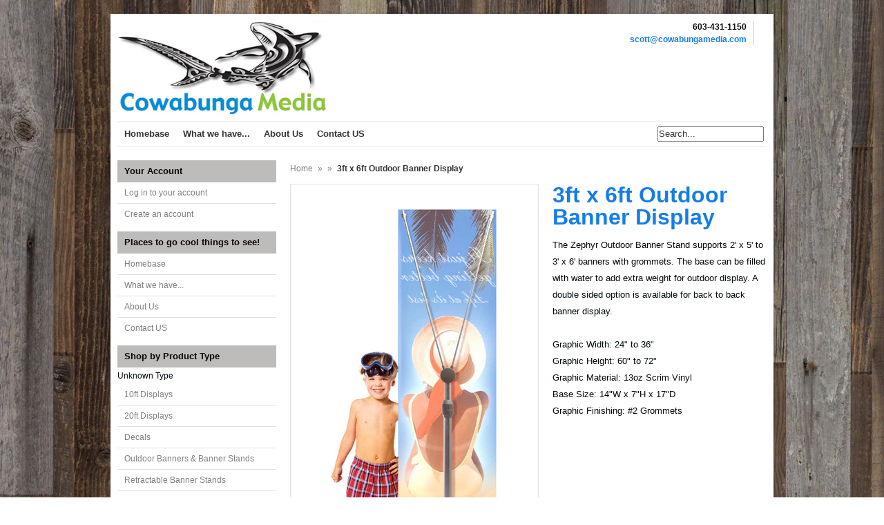

--- FILE ---
content_type: text/html; charset=utf-8
request_url: https://cowabungamedia.com/products/3ft-x-6ft-outdoor-banner-display
body_size: 12667
content:
<!DOCTYPE html>
<!--[if lt IE 7 ]> <html lang="en" class="no-js ie6"> <![endif]-->
<!--[if IE 7 ]>    <html lang="en" class="no-js ie7"> <![endif]-->
<!--[if IE 8 ]>    <html lang="en" class="no-js ie8"> <![endif]-->
<!--[if IE 9 ]>    <html lang="en" class="no-js ie9"> <![endif]-->
<!--[if (gt IE 9)|!(IE)]><!--> <html lang="en" class="no-js"> <!--<![endif]-->
<head>
  
  <link rel="shortcut icon" href="//cowabungamedia.com/cdn/shop/t/2/assets/favicon.png?v=64033824184550025231411050462" type="image/png" />
  <meta charset="utf-8" />
  <meta http-equiv="X-UA-Compatible" content="IE=edge,chrome=1" />

  <title>
  3ft x 6ft Outdoor Banner Display &ndash; CowabungaMedia
  </title>
  
  <link rel="canonical" href="https://cowabungamedia.myshopify.com/products/3ft-x-6ft-outdoor-banner-display" />

  <script>window.performance && window.performance.mark && window.performance.mark('shopify.content_for_header.start');</script><meta id="shopify-digital-wallet" name="shopify-digital-wallet" content="/6532867/digital_wallets/dialog">
<meta name="shopify-checkout-api-token" content="6fe247db7cd1996215d6dbe917c4df64">
<meta id="in-context-paypal-metadata" data-shop-id="6532867" data-venmo-supported="true" data-environment="production" data-locale="en_US" data-paypal-v4="true" data-currency="USD">
<link rel="alternate" type="application/json+oembed" href="https://cowabungamedia.myshopify.com/products/3ft-x-6ft-outdoor-banner-display.oembed">
<script async="async" src="/checkouts/internal/preloads.js?locale=en-US"></script>
<script id="shopify-features" type="application/json">{"accessToken":"6fe247db7cd1996215d6dbe917c4df64","betas":["rich-media-storefront-analytics"],"domain":"cowabungamedia.com","predictiveSearch":true,"shopId":6532867,"locale":"en"}</script>
<script>var Shopify = Shopify || {};
Shopify.shop = "cowabungamedia.myshopify.com";
Shopify.locale = "en";
Shopify.currency = {"active":"USD","rate":"1.0"};
Shopify.country = "US";
Shopify.theme = {"name":"Expo","id":10930131,"schema_name":null,"schema_version":null,"theme_store_id":186,"role":"main"};
Shopify.theme.handle = "null";
Shopify.theme.style = {"id":null,"handle":null};
Shopify.cdnHost = "cowabungamedia.com/cdn";
Shopify.routes = Shopify.routes || {};
Shopify.routes.root = "/";</script>
<script type="module">!function(o){(o.Shopify=o.Shopify||{}).modules=!0}(window);</script>
<script>!function(o){function n(){var o=[];function n(){o.push(Array.prototype.slice.apply(arguments))}return n.q=o,n}var t=o.Shopify=o.Shopify||{};t.loadFeatures=n(),t.autoloadFeatures=n()}(window);</script>
<script id="shop-js-analytics" type="application/json">{"pageType":"product"}</script>
<script defer="defer" async type="module" src="//cowabungamedia.com/cdn/shopifycloud/shop-js/modules/v2/client.init-shop-cart-sync_C5BV16lS.en.esm.js"></script>
<script defer="defer" async type="module" src="//cowabungamedia.com/cdn/shopifycloud/shop-js/modules/v2/chunk.common_CygWptCX.esm.js"></script>
<script type="module">
  await import("//cowabungamedia.com/cdn/shopifycloud/shop-js/modules/v2/client.init-shop-cart-sync_C5BV16lS.en.esm.js");
await import("//cowabungamedia.com/cdn/shopifycloud/shop-js/modules/v2/chunk.common_CygWptCX.esm.js");

  window.Shopify.SignInWithShop?.initShopCartSync?.({"fedCMEnabled":true,"windoidEnabled":true});

</script>
<script id="__st">var __st={"a":6532867,"offset":-18000,"reqid":"64d5f7ef-2dc4-4075-9780-fa6491d347e4-1768852692","pageurl":"cowabungamedia.com\/products\/3ft-x-6ft-outdoor-banner-display","u":"0622b29ae91d","p":"product","rtyp":"product","rid":387908143};</script>
<script>window.ShopifyPaypalV4VisibilityTracking = true;</script>
<script id="captcha-bootstrap">!function(){'use strict';const t='contact',e='account',n='new_comment',o=[[t,t],['blogs',n],['comments',n],[t,'customer']],c=[[e,'customer_login'],[e,'guest_login'],[e,'recover_customer_password'],[e,'create_customer']],r=t=>t.map((([t,e])=>`form[action*='/${t}']:not([data-nocaptcha='true']) input[name='form_type'][value='${e}']`)).join(','),a=t=>()=>t?[...document.querySelectorAll(t)].map((t=>t.form)):[];function s(){const t=[...o],e=r(t);return a(e)}const i='password',u='form_key',d=['recaptcha-v3-token','g-recaptcha-response','h-captcha-response',i],f=()=>{try{return window.sessionStorage}catch{return}},m='__shopify_v',_=t=>t.elements[u];function p(t,e,n=!1){try{const o=window.sessionStorage,c=JSON.parse(o.getItem(e)),{data:r}=function(t){const{data:e,action:n}=t;return t[m]||n?{data:e,action:n}:{data:t,action:n}}(c);for(const[e,n]of Object.entries(r))t.elements[e]&&(t.elements[e].value=n);n&&o.removeItem(e)}catch(o){console.error('form repopulation failed',{error:o})}}const l='form_type',E='cptcha';function T(t){t.dataset[E]=!0}const w=window,h=w.document,L='Shopify',v='ce_forms',y='captcha';let A=!1;((t,e)=>{const n=(g='f06e6c50-85a8-45c8-87d0-21a2b65856fe',I='https://cdn.shopify.com/shopifycloud/storefront-forms-hcaptcha/ce_storefront_forms_captcha_hcaptcha.v1.5.2.iife.js',D={infoText:'Protected by hCaptcha',privacyText:'Privacy',termsText:'Terms'},(t,e,n)=>{const o=w[L][v],c=o.bindForm;if(c)return c(t,g,e,D).then(n);var r;o.q.push([[t,g,e,D],n]),r=I,A||(h.body.append(Object.assign(h.createElement('script'),{id:'captcha-provider',async:!0,src:r})),A=!0)});var g,I,D;w[L]=w[L]||{},w[L][v]=w[L][v]||{},w[L][v].q=[],w[L][y]=w[L][y]||{},w[L][y].protect=function(t,e){n(t,void 0,e),T(t)},Object.freeze(w[L][y]),function(t,e,n,w,h,L){const[v,y,A,g]=function(t,e,n){const i=e?o:[],u=t?c:[],d=[...i,...u],f=r(d),m=r(i),_=r(d.filter((([t,e])=>n.includes(e))));return[a(f),a(m),a(_),s()]}(w,h,L),I=t=>{const e=t.target;return e instanceof HTMLFormElement?e:e&&e.form},D=t=>v().includes(t);t.addEventListener('submit',(t=>{const e=I(t);if(!e)return;const n=D(e)&&!e.dataset.hcaptchaBound&&!e.dataset.recaptchaBound,o=_(e),c=g().includes(e)&&(!o||!o.value);(n||c)&&t.preventDefault(),c&&!n&&(function(t){try{if(!f())return;!function(t){const e=f();if(!e)return;const n=_(t);if(!n)return;const o=n.value;o&&e.removeItem(o)}(t);const e=Array.from(Array(32),(()=>Math.random().toString(36)[2])).join('');!function(t,e){_(t)||t.append(Object.assign(document.createElement('input'),{type:'hidden',name:u})),t.elements[u].value=e}(t,e),function(t,e){const n=f();if(!n)return;const o=[...t.querySelectorAll(`input[type='${i}']`)].map((({name:t})=>t)),c=[...d,...o],r={};for(const[a,s]of new FormData(t).entries())c.includes(a)||(r[a]=s);n.setItem(e,JSON.stringify({[m]:1,action:t.action,data:r}))}(t,e)}catch(e){console.error('failed to persist form',e)}}(e),e.submit())}));const S=(t,e)=>{t&&!t.dataset[E]&&(n(t,e.some((e=>e===t))),T(t))};for(const o of['focusin','change'])t.addEventListener(o,(t=>{const e=I(t);D(e)&&S(e,y())}));const B=e.get('form_key'),M=e.get(l),P=B&&M;t.addEventListener('DOMContentLoaded',(()=>{const t=y();if(P)for(const e of t)e.elements[l].value===M&&p(e,B);[...new Set([...A(),...v().filter((t=>'true'===t.dataset.shopifyCaptcha))])].forEach((e=>S(e,t)))}))}(h,new URLSearchParams(w.location.search),n,t,e,['guest_login'])})(!0,!0)}();</script>
<script integrity="sha256-4kQ18oKyAcykRKYeNunJcIwy7WH5gtpwJnB7kiuLZ1E=" data-source-attribution="shopify.loadfeatures" defer="defer" src="//cowabungamedia.com/cdn/shopifycloud/storefront/assets/storefront/load_feature-a0a9edcb.js" crossorigin="anonymous"></script>
<script data-source-attribution="shopify.dynamic_checkout.dynamic.init">var Shopify=Shopify||{};Shopify.PaymentButton=Shopify.PaymentButton||{isStorefrontPortableWallets:!0,init:function(){window.Shopify.PaymentButton.init=function(){};var t=document.createElement("script");t.src="https://cowabungamedia.com/cdn/shopifycloud/portable-wallets/latest/portable-wallets.en.js",t.type="module",document.head.appendChild(t)}};
</script>
<script data-source-attribution="shopify.dynamic_checkout.buyer_consent">
  function portableWalletsHideBuyerConsent(e){var t=document.getElementById("shopify-buyer-consent"),n=document.getElementById("shopify-subscription-policy-button");t&&n&&(t.classList.add("hidden"),t.setAttribute("aria-hidden","true"),n.removeEventListener("click",e))}function portableWalletsShowBuyerConsent(e){var t=document.getElementById("shopify-buyer-consent"),n=document.getElementById("shopify-subscription-policy-button");t&&n&&(t.classList.remove("hidden"),t.removeAttribute("aria-hidden"),n.addEventListener("click",e))}window.Shopify?.PaymentButton&&(window.Shopify.PaymentButton.hideBuyerConsent=portableWalletsHideBuyerConsent,window.Shopify.PaymentButton.showBuyerConsent=portableWalletsShowBuyerConsent);
</script>
<script data-source-attribution="shopify.dynamic_checkout.cart.bootstrap">document.addEventListener("DOMContentLoaded",(function(){function t(){return document.querySelector("shopify-accelerated-checkout-cart, shopify-accelerated-checkout")}if(t())Shopify.PaymentButton.init();else{new MutationObserver((function(e,n){t()&&(Shopify.PaymentButton.init(),n.disconnect())})).observe(document.body,{childList:!0,subtree:!0})}}));
</script>
<link id="shopify-accelerated-checkout-styles" rel="stylesheet" media="screen" href="https://cowabungamedia.com/cdn/shopifycloud/portable-wallets/latest/accelerated-checkout-backwards-compat.css" crossorigin="anonymous">
<style id="shopify-accelerated-checkout-cart">
        #shopify-buyer-consent {
  margin-top: 1em;
  display: inline-block;
  width: 100%;
}

#shopify-buyer-consent.hidden {
  display: none;
}

#shopify-subscription-policy-button {
  background: none;
  border: none;
  padding: 0;
  text-decoration: underline;
  font-size: inherit;
  cursor: pointer;
}

#shopify-subscription-policy-button::before {
  box-shadow: none;
}

      </style>

<script>window.performance && window.performance.mark && window.performance.mark('shopify.content_for_header.end');</script>
  
  
  <meta name="description" content="Outdoor Banner stand and Vinyl or Fabric banners in Portsmouth NH. Serving the Seacoast of New Hampshire. We can design your banner as well!" />
  

  
  <meta property="og:type" content="product" />
  <meta property="og:title" content="3ft x 6ft Outdoor Banner Display" />
  
  <meta property="og:image" content="http://cowabungamedia.com/cdn/shop/products/product_image_03_02_grande.jpg?v=1413631856" />
  <meta property="og:image:secure_url" content="https://cowabungamedia.com/cdn/shop/products/product_image_03_02_grande.jpg?v=1413631856" />
  
  <meta property="og:image" content="http://cowabungamedia.com/cdn/shop/products/zephyr_back_grey_grande.jpg?v=1413631873" />
  <meta property="og:image:secure_url" content="https://cowabungamedia.com/cdn/shop/products/zephyr_back_grey_grande.jpg?v=1413631873" />
  
  <meta property="og:image" content="http://cowabungamedia.com/cdn/shop/products/product_image_03_03_grande.jpg?v=1413631882" />
  <meta property="og:image:secure_url" content="https://cowabungamedia.com/cdn/shop/products/product_image_03_03_grande.jpg?v=1413631882" />
  
  <meta property="og:price:amount" content="0.00" />
  <meta property="og:price:currency" content="USD" />



<meta property="og:description" content="Outdoor Banner stand and Vinyl or Fabric banners in Portsmouth NH. Serving the Seacoast of New Hampshire. We can design your banner as well!" />

<meta property="og:url" content="https://cowabungamedia.myshopify.com/products/3ft-x-6ft-outdoor-banner-display" />
<meta property="og:site_name" content="CowabungaMedia" />
  
 

  <meta name="twitter:card" content="product" />
  <meta name="twitter:title" content="3ft x 6ft Outdoor Banner Display" />
  <meta name="twitter:description" content="The Zephyr Outdoor Banner Stand supports 2&#39; x 5&#39; to 3&#39; x 6&#39; banners with grommets. The base can be filled with water to add extra weight for outdoor display. A double sided option is avai..." />
  <meta name="twitter:image" content="http://cowabungamedia.com/cdn/shop/products/product_image_03_02_large.jpg?v=1413631856" />
  <meta name="twitter:label1" content="PRICE" />
  <meta name="twitter:data1" content="$0.00 CAD" />
  <meta name="twitter:label2" content="VENDOR" />
  <meta name="twitter:data2" content="CowabungaMedia" />


  <link href="//cowabungamedia.com/cdn/shop/t/2/assets/reset.css?v=173161918821778013531411421523" rel="stylesheet" type="text/css" media="all" />
  <link href="//cowabungamedia.com/cdn/shop/t/2/assets/shop.css?v=52818883126288673521674765375" rel="stylesheet" type="text/css" media="all" />

  <!--[if IE]>
  <link href="//cowabungamedia.com/cdn/shop/t/2/assets/ie.css?v=73993633304112590391420729639" rel="stylesheet" type="text/css" media="all" />
  <![endif]-->
  <!--[if IE 9]>
  <link href="//cowabungamedia.com/cdn/shop/t/2/assets/ie9.css?v=105384586227680509811411044481" rel="stylesheet" type="text/css" media="all" />
  <![endif]-->
  <!--[if IE 8]>
  <link href="//cowabungamedia.com/cdn/shop/t/2/assets/ie8.css?v=111603181540343972631411044481" rel="stylesheet" type="text/css" media="all" />
  <![endif]-->
  <!--[if IE 7]>
  <link href="//cowabungamedia.com/cdn/shop/t/2/assets/ie7.css?v=173378181123267971031411044480" rel="stylesheet" type="text/css" media="all" />
  <![endif]-->
  <!--[if lt IE 7 ]>
  <link href="//cowabungamedia.com/cdn/shop/t/2/assets/ie6.css?v=76105847964199069671411044480" rel="stylesheet" type="text/css" media="all" />
  <![endif]-->

  <script src="//cowabungamedia.com/cdn/shop/t/2/assets/modernizr.js?v=147981083846799747481411044481" type="text/javascript"></script>

  <script type="text/javascript" src="//ajax.googleapis.com/ajax/libs/jquery/1.7/jquery.min.js"></script>

  

  <script src="//cowabungamedia.com/cdn/shopifycloud/storefront/assets/themes_support/option_selection-b017cd28.js" type="text/javascript"></script>
  <script src="//cowabungamedia.com/cdn/shopifycloud/storefront/assets/themes_support/api.jquery-7ab1a3a4.js" type="text/javascript"></script>
  <script src="//cowabungamedia.com/cdn/shop/t/2/assets/ajaxify-shop.js?v=157414510973137182221411044482" type="text/javascript"></script>
  
  

  <script src="//cowabungamedia.com/cdn/shop/t/2/assets/jquery-ui-1.8.6.js?v=108138107927768720921411044481" type="text/javascript"></script>
  <script src="//cowabungamedia.com/cdn/shop/t/2/assets/jquery.cookie.js?v=180546688930259148121411044481" type="text/javascript"></script>
  <script src="//cowabungamedia.com/cdn/shop/t/2/assets/jquery.slider.js?v=107590931238608458111411044481" type="text/javascript"></script>
  <script src="//cowabungamedia.com/cdn/shop/t/2/assets/jquery.zoom.min.js?v=7098547149633335911411044481" type="text/javascript"></script>
  <script src="//cowabungamedia.com/cdn/shop/t/2/assets/shop.js?v=40668774709093250561420729639" type="text/javascript"></script>

  
  <link rel="stylesheet" type="text/css" href="//fonts.googleapis.com/css?family=Goudy+Bookletter+1911" />
  

  <script type="text/javascript">
  Shopify.money_format = "<span style='display:none'>${{amount}}</span>";
  </script>

  
<link href="https://monorail-edge.shopifysvc.com" rel="dns-prefetch">
<script>(function(){if ("sendBeacon" in navigator && "performance" in window) {try {var session_token_from_headers = performance.getEntriesByType('navigation')[0].serverTiming.find(x => x.name == '_s').description;} catch {var session_token_from_headers = undefined;}var session_cookie_matches = document.cookie.match(/_shopify_s=([^;]*)/);var session_token_from_cookie = session_cookie_matches && session_cookie_matches.length === 2 ? session_cookie_matches[1] : "";var session_token = session_token_from_headers || session_token_from_cookie || "";function handle_abandonment_event(e) {var entries = performance.getEntries().filter(function(entry) {return /monorail-edge.shopifysvc.com/.test(entry.name);});if (!window.abandonment_tracked && entries.length === 0) {window.abandonment_tracked = true;var currentMs = Date.now();var navigation_start = performance.timing.navigationStart;var payload = {shop_id: 6532867,url: window.location.href,navigation_start,duration: currentMs - navigation_start,session_token,page_type: "product"};window.navigator.sendBeacon("https://monorail-edge.shopifysvc.com/v1/produce", JSON.stringify({schema_id: "online_store_buyer_site_abandonment/1.1",payload: payload,metadata: {event_created_at_ms: currentMs,event_sent_at_ms: currentMs}}));}}window.addEventListener('pagehide', handle_abandonment_event);}}());</script>
<script id="web-pixels-manager-setup">(function e(e,d,r,n,o){if(void 0===o&&(o={}),!Boolean(null===(a=null===(i=window.Shopify)||void 0===i?void 0:i.analytics)||void 0===a?void 0:a.replayQueue)){var i,a;window.Shopify=window.Shopify||{};var t=window.Shopify;t.analytics=t.analytics||{};var s=t.analytics;s.replayQueue=[],s.publish=function(e,d,r){return s.replayQueue.push([e,d,r]),!0};try{self.performance.mark("wpm:start")}catch(e){}var l=function(){var e={modern:/Edge?\/(1{2}[4-9]|1[2-9]\d|[2-9]\d{2}|\d{4,})\.\d+(\.\d+|)|Firefox\/(1{2}[4-9]|1[2-9]\d|[2-9]\d{2}|\d{4,})\.\d+(\.\d+|)|Chrom(ium|e)\/(9{2}|\d{3,})\.\d+(\.\d+|)|(Maci|X1{2}).+ Version\/(15\.\d+|(1[6-9]|[2-9]\d|\d{3,})\.\d+)([,.]\d+|)( \(\w+\)|)( Mobile\/\w+|) Safari\/|Chrome.+OPR\/(9{2}|\d{3,})\.\d+\.\d+|(CPU[ +]OS|iPhone[ +]OS|CPU[ +]iPhone|CPU IPhone OS|CPU iPad OS)[ +]+(15[._]\d+|(1[6-9]|[2-9]\d|\d{3,})[._]\d+)([._]\d+|)|Android:?[ /-](13[3-9]|1[4-9]\d|[2-9]\d{2}|\d{4,})(\.\d+|)(\.\d+|)|Android.+Firefox\/(13[5-9]|1[4-9]\d|[2-9]\d{2}|\d{4,})\.\d+(\.\d+|)|Android.+Chrom(ium|e)\/(13[3-9]|1[4-9]\d|[2-9]\d{2}|\d{4,})\.\d+(\.\d+|)|SamsungBrowser\/([2-9]\d|\d{3,})\.\d+/,legacy:/Edge?\/(1[6-9]|[2-9]\d|\d{3,})\.\d+(\.\d+|)|Firefox\/(5[4-9]|[6-9]\d|\d{3,})\.\d+(\.\d+|)|Chrom(ium|e)\/(5[1-9]|[6-9]\d|\d{3,})\.\d+(\.\d+|)([\d.]+$|.*Safari\/(?![\d.]+ Edge\/[\d.]+$))|(Maci|X1{2}).+ Version\/(10\.\d+|(1[1-9]|[2-9]\d|\d{3,})\.\d+)([,.]\d+|)( \(\w+\)|)( Mobile\/\w+|) Safari\/|Chrome.+OPR\/(3[89]|[4-9]\d|\d{3,})\.\d+\.\d+|(CPU[ +]OS|iPhone[ +]OS|CPU[ +]iPhone|CPU IPhone OS|CPU iPad OS)[ +]+(10[._]\d+|(1[1-9]|[2-9]\d|\d{3,})[._]\d+)([._]\d+|)|Android:?[ /-](13[3-9]|1[4-9]\d|[2-9]\d{2}|\d{4,})(\.\d+|)(\.\d+|)|Mobile Safari.+OPR\/([89]\d|\d{3,})\.\d+\.\d+|Android.+Firefox\/(13[5-9]|1[4-9]\d|[2-9]\d{2}|\d{4,})\.\d+(\.\d+|)|Android.+Chrom(ium|e)\/(13[3-9]|1[4-9]\d|[2-9]\d{2}|\d{4,})\.\d+(\.\d+|)|Android.+(UC? ?Browser|UCWEB|U3)[ /]?(15\.([5-9]|\d{2,})|(1[6-9]|[2-9]\d|\d{3,})\.\d+)\.\d+|SamsungBrowser\/(5\.\d+|([6-9]|\d{2,})\.\d+)|Android.+MQ{2}Browser\/(14(\.(9|\d{2,})|)|(1[5-9]|[2-9]\d|\d{3,})(\.\d+|))(\.\d+|)|K[Aa][Ii]OS\/(3\.\d+|([4-9]|\d{2,})\.\d+)(\.\d+|)/},d=e.modern,r=e.legacy,n=navigator.userAgent;return n.match(d)?"modern":n.match(r)?"legacy":"unknown"}(),u="modern"===l?"modern":"legacy",c=(null!=n?n:{modern:"",legacy:""})[u],f=function(e){return[e.baseUrl,"/wpm","/b",e.hashVersion,"modern"===e.buildTarget?"m":"l",".js"].join("")}({baseUrl:d,hashVersion:r,buildTarget:u}),m=function(e){var d=e.version,r=e.bundleTarget,n=e.surface,o=e.pageUrl,i=e.monorailEndpoint;return{emit:function(e){var a=e.status,t=e.errorMsg,s=(new Date).getTime(),l=JSON.stringify({metadata:{event_sent_at_ms:s},events:[{schema_id:"web_pixels_manager_load/3.1",payload:{version:d,bundle_target:r,page_url:o,status:a,surface:n,error_msg:t},metadata:{event_created_at_ms:s}}]});if(!i)return console&&console.warn&&console.warn("[Web Pixels Manager] No Monorail endpoint provided, skipping logging."),!1;try{return self.navigator.sendBeacon.bind(self.navigator)(i,l)}catch(e){}var u=new XMLHttpRequest;try{return u.open("POST",i,!0),u.setRequestHeader("Content-Type","text/plain"),u.send(l),!0}catch(e){return console&&console.warn&&console.warn("[Web Pixels Manager] Got an unhandled error while logging to Monorail."),!1}}}}({version:r,bundleTarget:l,surface:e.surface,pageUrl:self.location.href,monorailEndpoint:e.monorailEndpoint});try{o.browserTarget=l,function(e){var d=e.src,r=e.async,n=void 0===r||r,o=e.onload,i=e.onerror,a=e.sri,t=e.scriptDataAttributes,s=void 0===t?{}:t,l=document.createElement("script"),u=document.querySelector("head"),c=document.querySelector("body");if(l.async=n,l.src=d,a&&(l.integrity=a,l.crossOrigin="anonymous"),s)for(var f in s)if(Object.prototype.hasOwnProperty.call(s,f))try{l.dataset[f]=s[f]}catch(e){}if(o&&l.addEventListener("load",o),i&&l.addEventListener("error",i),u)u.appendChild(l);else{if(!c)throw new Error("Did not find a head or body element to append the script");c.appendChild(l)}}({src:f,async:!0,onload:function(){if(!function(){var e,d;return Boolean(null===(d=null===(e=window.Shopify)||void 0===e?void 0:e.analytics)||void 0===d?void 0:d.initialized)}()){var d=window.webPixelsManager.init(e)||void 0;if(d){var r=window.Shopify.analytics;r.replayQueue.forEach((function(e){var r=e[0],n=e[1],o=e[2];d.publishCustomEvent(r,n,o)})),r.replayQueue=[],r.publish=d.publishCustomEvent,r.visitor=d.visitor,r.initialized=!0}}},onerror:function(){return m.emit({status:"failed",errorMsg:"".concat(f," has failed to load")})},sri:function(e){var d=/^sha384-[A-Za-z0-9+/=]+$/;return"string"==typeof e&&d.test(e)}(c)?c:"",scriptDataAttributes:o}),m.emit({status:"loading"})}catch(e){m.emit({status:"failed",errorMsg:(null==e?void 0:e.message)||"Unknown error"})}}})({shopId: 6532867,storefrontBaseUrl: "https://cowabungamedia.myshopify.com",extensionsBaseUrl: "https://extensions.shopifycdn.com/cdn/shopifycloud/web-pixels-manager",monorailEndpoint: "https://monorail-edge.shopifysvc.com/unstable/produce_batch",surface: "storefront-renderer",enabledBetaFlags: ["2dca8a86"],webPixelsConfigList: [{"id":"63537210","eventPayloadVersion":"v1","runtimeContext":"LAX","scriptVersion":"1","type":"CUSTOM","privacyPurposes":["ANALYTICS"],"name":"Google Analytics tag (migrated)"},{"id":"shopify-app-pixel","configuration":"{}","eventPayloadVersion":"v1","runtimeContext":"STRICT","scriptVersion":"0450","apiClientId":"shopify-pixel","type":"APP","privacyPurposes":["ANALYTICS","MARKETING"]},{"id":"shopify-custom-pixel","eventPayloadVersion":"v1","runtimeContext":"LAX","scriptVersion":"0450","apiClientId":"shopify-pixel","type":"CUSTOM","privacyPurposes":["ANALYTICS","MARKETING"]}],isMerchantRequest: false,initData: {"shop":{"name":"CowabungaMedia","paymentSettings":{"currencyCode":"USD"},"myshopifyDomain":"cowabungamedia.myshopify.com","countryCode":"US","storefrontUrl":"https:\/\/cowabungamedia.myshopify.com"},"customer":null,"cart":null,"checkout":null,"productVariants":[{"price":{"amount":0.0,"currencyCode":"USD"},"product":{"title":"3ft x 6ft Outdoor Banner Display","vendor":"CowabungaMedia","id":"387908143","untranslatedTitle":"3ft x 6ft Outdoor Banner Display","url":"\/products\/3ft-x-6ft-outdoor-banner-display","type":"Outdoor Banners \u0026 Banner Stands"},"id":"908588067","image":{"src":"\/\/cowabungamedia.com\/cdn\/shop\/products\/product_image_03_02.jpg?v=1413631856"},"sku":"","title":"Default Title","untranslatedTitle":"Default Title"}],"purchasingCompany":null},},"https://cowabungamedia.com/cdn","fcfee988w5aeb613cpc8e4bc33m6693e112",{"modern":"","legacy":""},{"shopId":"6532867","storefrontBaseUrl":"https:\/\/cowabungamedia.myshopify.com","extensionBaseUrl":"https:\/\/extensions.shopifycdn.com\/cdn\/shopifycloud\/web-pixels-manager","surface":"storefront-renderer","enabledBetaFlags":"[\"2dca8a86\"]","isMerchantRequest":"false","hashVersion":"fcfee988w5aeb613cpc8e4bc33m6693e112","publish":"custom","events":"[[\"page_viewed\",{}],[\"product_viewed\",{\"productVariant\":{\"price\":{\"amount\":0.0,\"currencyCode\":\"USD\"},\"product\":{\"title\":\"3ft x 6ft Outdoor Banner Display\",\"vendor\":\"CowabungaMedia\",\"id\":\"387908143\",\"untranslatedTitle\":\"3ft x 6ft Outdoor Banner Display\",\"url\":\"\/products\/3ft-x-6ft-outdoor-banner-display\",\"type\":\"Outdoor Banners \u0026 Banner Stands\"},\"id\":\"908588067\",\"image\":{\"src\":\"\/\/cowabungamedia.com\/cdn\/shop\/products\/product_image_03_02.jpg?v=1413631856\"},\"sku\":\"\",\"title\":\"Default Title\",\"untranslatedTitle\":\"Default Title\"}}]]"});</script><script>
  window.ShopifyAnalytics = window.ShopifyAnalytics || {};
  window.ShopifyAnalytics.meta = window.ShopifyAnalytics.meta || {};
  window.ShopifyAnalytics.meta.currency = 'USD';
  var meta = {"product":{"id":387908143,"gid":"gid:\/\/shopify\/Product\/387908143","vendor":"CowabungaMedia","type":"Outdoor Banners \u0026 Banner Stands","handle":"3ft-x-6ft-outdoor-banner-display","variants":[{"id":908588067,"price":0,"name":"3ft x 6ft Outdoor Banner Display","public_title":null,"sku":""}],"remote":false},"page":{"pageType":"product","resourceType":"product","resourceId":387908143,"requestId":"64d5f7ef-2dc4-4075-9780-fa6491d347e4-1768852692"}};
  for (var attr in meta) {
    window.ShopifyAnalytics.meta[attr] = meta[attr];
  }
</script>
<script class="analytics">
  (function () {
    var customDocumentWrite = function(content) {
      var jquery = null;

      if (window.jQuery) {
        jquery = window.jQuery;
      } else if (window.Checkout && window.Checkout.$) {
        jquery = window.Checkout.$;
      }

      if (jquery) {
        jquery('body').append(content);
      }
    };

    var hasLoggedConversion = function(token) {
      if (token) {
        return document.cookie.indexOf('loggedConversion=' + token) !== -1;
      }
      return false;
    }

    var setCookieIfConversion = function(token) {
      if (token) {
        var twoMonthsFromNow = new Date(Date.now());
        twoMonthsFromNow.setMonth(twoMonthsFromNow.getMonth() + 2);

        document.cookie = 'loggedConversion=' + token + '; expires=' + twoMonthsFromNow;
      }
    }

    var trekkie = window.ShopifyAnalytics.lib = window.trekkie = window.trekkie || [];
    if (trekkie.integrations) {
      return;
    }
    trekkie.methods = [
      'identify',
      'page',
      'ready',
      'track',
      'trackForm',
      'trackLink'
    ];
    trekkie.factory = function(method) {
      return function() {
        var args = Array.prototype.slice.call(arguments);
        args.unshift(method);
        trekkie.push(args);
        return trekkie;
      };
    };
    for (var i = 0; i < trekkie.methods.length; i++) {
      var key = trekkie.methods[i];
      trekkie[key] = trekkie.factory(key);
    }
    trekkie.load = function(config) {
      trekkie.config = config || {};
      trekkie.config.initialDocumentCookie = document.cookie;
      var first = document.getElementsByTagName('script')[0];
      var script = document.createElement('script');
      script.type = 'text/javascript';
      script.onerror = function(e) {
        var scriptFallback = document.createElement('script');
        scriptFallback.type = 'text/javascript';
        scriptFallback.onerror = function(error) {
                var Monorail = {
      produce: function produce(monorailDomain, schemaId, payload) {
        var currentMs = new Date().getTime();
        var event = {
          schema_id: schemaId,
          payload: payload,
          metadata: {
            event_created_at_ms: currentMs,
            event_sent_at_ms: currentMs
          }
        };
        return Monorail.sendRequest("https://" + monorailDomain + "/v1/produce", JSON.stringify(event));
      },
      sendRequest: function sendRequest(endpointUrl, payload) {
        // Try the sendBeacon API
        if (window && window.navigator && typeof window.navigator.sendBeacon === 'function' && typeof window.Blob === 'function' && !Monorail.isIos12()) {
          var blobData = new window.Blob([payload], {
            type: 'text/plain'
          });

          if (window.navigator.sendBeacon(endpointUrl, blobData)) {
            return true;
          } // sendBeacon was not successful

        } // XHR beacon

        var xhr = new XMLHttpRequest();

        try {
          xhr.open('POST', endpointUrl);
          xhr.setRequestHeader('Content-Type', 'text/plain');
          xhr.send(payload);
        } catch (e) {
          console.log(e);
        }

        return false;
      },
      isIos12: function isIos12() {
        return window.navigator.userAgent.lastIndexOf('iPhone; CPU iPhone OS 12_') !== -1 || window.navigator.userAgent.lastIndexOf('iPad; CPU OS 12_') !== -1;
      }
    };
    Monorail.produce('monorail-edge.shopifysvc.com',
      'trekkie_storefront_load_errors/1.1',
      {shop_id: 6532867,
      theme_id: 10930131,
      app_name: "storefront",
      context_url: window.location.href,
      source_url: "//cowabungamedia.com/cdn/s/trekkie.storefront.cd680fe47e6c39ca5d5df5f0a32d569bc48c0f27.min.js"});

        };
        scriptFallback.async = true;
        scriptFallback.src = '//cowabungamedia.com/cdn/s/trekkie.storefront.cd680fe47e6c39ca5d5df5f0a32d569bc48c0f27.min.js';
        first.parentNode.insertBefore(scriptFallback, first);
      };
      script.async = true;
      script.src = '//cowabungamedia.com/cdn/s/trekkie.storefront.cd680fe47e6c39ca5d5df5f0a32d569bc48c0f27.min.js';
      first.parentNode.insertBefore(script, first);
    };
    trekkie.load(
      {"Trekkie":{"appName":"storefront","development":false,"defaultAttributes":{"shopId":6532867,"isMerchantRequest":null,"themeId":10930131,"themeCityHash":"4917268576740806808","contentLanguage":"en","currency":"USD","eventMetadataId":"bcefb6d6-99ac-473b-a596-0f03d3a0bc84"},"isServerSideCookieWritingEnabled":true,"monorailRegion":"shop_domain","enabledBetaFlags":["65f19447"]},"Session Attribution":{},"S2S":{"facebookCapiEnabled":false,"source":"trekkie-storefront-renderer","apiClientId":580111}}
    );

    var loaded = false;
    trekkie.ready(function() {
      if (loaded) return;
      loaded = true;

      window.ShopifyAnalytics.lib = window.trekkie;

      var originalDocumentWrite = document.write;
      document.write = customDocumentWrite;
      try { window.ShopifyAnalytics.merchantGoogleAnalytics.call(this); } catch(error) {};
      document.write = originalDocumentWrite;

      window.ShopifyAnalytics.lib.page(null,{"pageType":"product","resourceType":"product","resourceId":387908143,"requestId":"64d5f7ef-2dc4-4075-9780-fa6491d347e4-1768852692","shopifyEmitted":true});

      var match = window.location.pathname.match(/checkouts\/(.+)\/(thank_you|post_purchase)/)
      var token = match? match[1]: undefined;
      if (!hasLoggedConversion(token)) {
        setCookieIfConversion(token);
        window.ShopifyAnalytics.lib.track("Viewed Product",{"currency":"USD","variantId":908588067,"productId":387908143,"productGid":"gid:\/\/shopify\/Product\/387908143","name":"3ft x 6ft Outdoor Banner Display","price":"0.00","sku":"","brand":"CowabungaMedia","variant":null,"category":"Outdoor Banners \u0026 Banner Stands","nonInteraction":true,"remote":false},undefined,undefined,{"shopifyEmitted":true});
      window.ShopifyAnalytics.lib.track("monorail:\/\/trekkie_storefront_viewed_product\/1.1",{"currency":"USD","variantId":908588067,"productId":387908143,"productGid":"gid:\/\/shopify\/Product\/387908143","name":"3ft x 6ft Outdoor Banner Display","price":"0.00","sku":"","brand":"CowabungaMedia","variant":null,"category":"Outdoor Banners \u0026 Banner Stands","nonInteraction":true,"remote":false,"referer":"https:\/\/cowabungamedia.com\/products\/3ft-x-6ft-outdoor-banner-display"});
      }
    });


        var eventsListenerScript = document.createElement('script');
        eventsListenerScript.async = true;
        eventsListenerScript.src = "//cowabungamedia.com/cdn/shopifycloud/storefront/assets/shop_events_listener-3da45d37.js";
        document.getElementsByTagName('head')[0].appendChild(eventsListenerScript);

})();</script>
  <script>
  if (!window.ga || (window.ga && typeof window.ga !== 'function')) {
    window.ga = function ga() {
      (window.ga.q = window.ga.q || []).push(arguments);
      if (window.Shopify && window.Shopify.analytics && typeof window.Shopify.analytics.publish === 'function') {
        window.Shopify.analytics.publish("ga_stub_called", {}, {sendTo: "google_osp_migration"});
      }
      console.error("Shopify's Google Analytics stub called with:", Array.from(arguments), "\nSee https://help.shopify.com/manual/promoting-marketing/pixels/pixel-migration#google for more information.");
    };
    if (window.Shopify && window.Shopify.analytics && typeof window.Shopify.analytics.publish === 'function') {
      window.Shopify.analytics.publish("ga_stub_initialized", {}, {sendTo: "google_osp_migration"});
    }
  }
</script>
<script
  defer
  src="https://cowabungamedia.com/cdn/shopifycloud/perf-kit/shopify-perf-kit-3.0.4.min.js"
  data-application="storefront-renderer"
  data-shop-id="6532867"
  data-render-region="gcp-us-central1"
  data-page-type="product"
  data-theme-instance-id="10930131"
  data-theme-name=""
  data-theme-version=""
  data-monorail-region="shop_domain"
  data-resource-timing-sampling-rate="10"
  data-shs="true"
  data-shs-beacon="true"
  data-shs-export-with-fetch="true"
  data-shs-logs-sample-rate="1"
  data-shs-beacon-endpoint="https://cowabungamedia.com/api/collect"
></script>
</head>

<body>
  <div class="wrapper clearfix">
    <header class="clearfix">
      <div class="logo">
        
        <a href="/" class="shop_logo"><img src="//cowabungamedia.com/cdn/shop/t/2/assets/logo.png?v=113516406077952806741411049993" alt="CowabungaMedia" class="png_bg" /></a>
        
      </div> <!-- /.logo -->
      <div class="fr clearfix">
        <div class="fr cart-summary">
          <span class="cart">
            <h3>
              <a href="/cart">
                <span class="cart-total-items clearfix">
                  
                  <span class="total_price fl"><span style='display:none'>$0.00</span></span>
                  
                </span>
              </a>
            </h3>
          </span>
          <div id="item-added" style="display:none;">'Item' was added to your cart.</div>
        </div> <!-- /.cart-summary -->
        <div class="fr contact-info">
          <span class="tel">603-431-1150</span>
          <span class="email"><a href="mailto:scott@cowabungamedia.com">scott@cowabungamedia.com</a></span>
        </div>
      </div> 
    </header>

    <nav class="main">
      <ul class="clearfix">
        
        
        <li>
        <a href="/" class=""><span>Homebase</span></a>
        
        
      </li>
      
      
        
        <li>
        <a href="/collections/all" class=""><span>What we have...</span></a>
        
        
      </li>
      
      
        
        <li>
        <a href="/pages/about-us" class=""><span>About Us</span></a>
        
        
      </li>
      
      
        
        <li>
        <a href="/pages/contact-us" class=""><span>Contact US</span></a>
        
        
      </li>
      
      
      <li class="fr">
        <form id="search_form" class="searchform" name="search" action="/search">
          
          <input type="text" class="replace" name="q" value="Search..." />
          
        </form>
      </li>
    </ul>
  </nav>

  <section id="body" class="clearfix">
    <div class="sidebar">
      
<nav>
  <span class="heading">Your Account</span>
  <ul>
  
    <li><a href="https://shopify.com/6532867/account?locale=en&amp;region_country=US" id="customer_login_link">Log in to your account</a></li>
    
    <li><a href="https://shopify.com/6532867/account?locale=en" id="customer_register_link">Create an account</a></li>
    
  
  </ul>
</nav>


<nav>
  <span class="heading">Places to go cool things to see!</span>
  <ul>
    
      
  <li><a href="/">Homebase</a></li>

    
      
  <li><a href="/collections/all">What we have...</a></li>

    
      
  <li><a href="/pages/about-us">About Us</a></li>

    
      
  <li><a href="/pages/contact-us">Contact US</a></li>

    
  </ul>
</nav>






<nav>
  <span class="heading">Shop by Product Type</span>
  <ul>
    
    <li>Unknown Type</li>
    
    <li><a href="/collections/types?q=10ft%20Displays" title="10ft Displays">10ft Displays</a></li>
    
    <li><a href="/collections/types?q=20ft%20Displays" title="20ft Displays">20ft Displays</a></li>
    
    <li><a href="/collections/types?q=Decals" title="Decals">Decals</a></li>
    
    <li><a href="/collections/types?q=Outdoor%20Banners%20%26%20Banner%20Stands" title="Outdoor Banners &amp; Banner Stands">Outdoor Banners & Banner Stands</a></li>
    
    <li><a href="/collections/types?q=Retractable%20Banner%20Stands" title="Retractable Banner Stands">Retractable Banner Stands</a></li>
    
    <li><a href="/collections/types?q=Table%20Throws" title="Table Throws">Table Throws</a></li>
    
    <li><a href="/collections/types?q=Vehicle%20Graphics" title="Vehicle Graphics">Vehicle Graphics</a></li>
    
  </ul>
</nav>



<nav>
  <span class="heading">Deep Thoughts</span>
  <ul>
    
    <li><a href="/blogs/news/16631863-welcome">Welcome</a></li>
    
  </ul>
</nav>


<nav>
  <span class="heading">About Us</span>
  <div>
    Located on the lovely Seacoast of New Hampshire, we have been in the digital large format printing industry from the start, and possess over 20 years experience within the printing industry as a whole. Understanding your deadlines and need for precise execution is what we do and we enjoy doing... <a href="/pages/about-us">Read more</a>
  </div>
</nav>

    </div>
    <div class="main">
      
      
<div id="breadcrumb" class="clearfix">
  <a href="/">Home</a><span class="divider">&raquo;</span>
  
  
  
  
  
  <a href=""></a><span class="divider">&raquo;</span>
  
  3ft x 6ft Outdoor Banner Display
  
  
  
  
  
  
  
  
</div> <!-- /#breadcrumb -->

      
      <div id="product" class="3ft-x-6ft-outdoor-banner-display clearfix" itemscope itemtype="http://schema.org/Product">
  <meta itemprop="url" content="https://cowabungamedia.myshopify.com/products/3ft-x-6ft-outdoor-banner-display" />
  <meta itemprop="image" content="//cowabungamedia.com/cdn/shop/products/product_image_03_02_grande.jpg?v=1413631856" />
  <meta itemprop="name" content="3ft x 6ft Outdoor Banner Display" />
  <div class="product_body clearfix">
    <div class="images">
      <div class="featured">
        <div class="image">
          
          <img src="//cowabungamedia.com/cdn/shop/products/product_image_03_02_grande.jpg?v=1413631856" alt="3ft x 6ft Outdoor Banner Display" />
        </div>
        
      </div> <!-- /.featured -->
      
      <div class="thumbs clearfix">
        
        <div class="image">
          <a href="//cowabungamedia.com/cdn/shop/products/product_image_03_02_grande.jpg?v=1413631856">
            <img src="//cowabungamedia.com/cdn/shop/products/product_image_03_02_small.jpg?v=1413631856" alt="3ft x 6ft Outdoor Banner Display" />
          </a>
        </div>
        
        <div class="image">
          <a href="//cowabungamedia.com/cdn/shop/products/zephyr_back_grey_grande.jpg?v=1413631873">
            <img src="//cowabungamedia.com/cdn/shop/products/zephyr_back_grey_small.jpg?v=1413631873" alt="3ft x 6ft Outdoor Banner Display" />
          </a>
        </div>
        
        <div class="image">
          <a href="//cowabungamedia.com/cdn/shop/products/product_image_03_03_grande.jpg?v=1413631882">
            <img src="//cowabungamedia.com/cdn/shop/products/product_image_03_03_small.jpg?v=1413631882" alt="3ft x 6ft Outdoor Banner Display" />
          </a>
        </div>
        
      </div><!-- /.thumbs -->
      
    </div> <!-- /.images -->

    <div class="content" itemprop="offers" itemscope itemtype="http://schema.org/Offer">

      <meta itemprop="priceCurrency" content="USD" />
      
      <link itemprop="availability" href="http://schema.org/InStock" />
      

      
      <h2 class="title">3ft x 6ft Outdoor Banner Display</h2>
      
      
      
      <h4 class="price" id="price-preview"><span itemprop="price"><span style='display:none'>$0.00</span></span></h4>
      

      
      
      
       

      
      
      

      
      <div class="description" itemprop="description">
        <meta charset="utf-8"><span>The Zephyr Outdoor Banner Stand supports 2' x 5' to 3' x 6' banners with grommets. The base can be filled with water to add extra weight for outdoor display. A double sided option is available for back to back banner display.</span><br><br><span>Graphic Width:</span><span> 24" to 36"</span><br><span>Graphic Height:</span><span> 60" to 72"</span><br><span>Graphic Material:</span><span> 13oz Scrim Vinyl</span><br><span>Base Size:</span><span> 14"W x 7"H x 17"D</span><br><span>Graphic Finishing:</span><span> #2 Grommets</span>
      </div>
      

      

    </div> <!-- /.content -->
  </div> <!-- /.product_body -->


  
  <div class="social">
    
    <div class="tweet">
      <a href="//twitter.com/share" class="twitter-share-button" data-url="https://cowabungamedia.myshopify.com/products/3ft-x-6ft-outdoor-banner-display" data-count="horizontal" data-via="doinwork603">Tweet</a><script src="//platform.twitter.com/widgets.js"></script>
    </div>
    
    
    <script src="//connect.facebook.net/en_US/all.js#xfbml=1"></script><fb:like href="https://cowabungamedia.myshopify.com/products/3ft-x-6ft-outdoor-banner-display" send="true" width="450" show_faces="false" font=""></fb:like>
    
  </div>
  

  
  <div class="facebook-comments" style="margin-top:15px">
    <script src="//connect.facebook.net/en_US/all.js#xfbml=1"></script><fb:comments href="https://cowabungamedia.myshopify.com/products/3ft-x-6ft-outdoor-banner-display" num_posts="4" width="660"></fb:comments>
  </div>
  

  
  
  
</div> <!-- /#product -->



<script type="text/javascript">
jQuery(function() {
  if(jQuery.cookie("viewed-products") != null){ // if cookie exists...
    var products = jQuery.cookie("viewed-products");
    var productHandles = products.split(" ");
    var matches = 0;
    var limit = 4;
    for(var i = (productHandles.length - 1); i >= 0; i--) {
      
      if(productHandles[i] != "3ft-x-6ft-outdoor-banner-display" && productHandles[i] != "" && (matches < limit)){
        Shopify.getProduct(productHandles[i]);
        matches++;
      }
      
    }

    
    if(products.indexOf("3ft-x-6ft-outdoor-banner-display") == -1){ // add current product to list if it isn't already there
    products += " 3ft-x-6ft-outdoor-banner-display";
    jQuery.cookie("viewed-products", products, {path: "/"});
    } else { // if it is already there, push it to the end of the string
      var newstring = remove(products, '3ft-x-6ft-outdoor-banner-display');
      newstring += " 3ft-x-6ft-outdoor-banner-display";
      jQuery.cookie("viewed-products", newstring.replace(/ /g,' '), {path: "/"});
    }
    
    } else { // create cookie if it doesn't already exist
    jQuery.cookie("viewed-products", "3ft-x-6ft-outdoor-banner-display", {path: "/"});
  }
});
</script>
<script type="text/javascript">
// <![CDATA[  
var selectCallback = function(variant, selector) {
  if (variant) {
    if (variant.featured_image) {
      var newImage = variant.featured_image;
      var mainImageEl = $('.featured .image img')[0];
      Shopify.Image.switchImage(newImage, mainImageEl, ExpoTheme.switchImage);
    }    
    if(variant.price < variant.compare_at_price){
      jQuery('#price-preview').html(Shopify.formatMoney(variant.price, "<span style='display:none'>${{amount}}</span>") + " <span>was " + Shopify.formatMoney(variant.compare_at_price, "<span style='display:none'>${{amount}}</span>") + "</span>");
    } else {
      jQuery('#price-preview').html(Shopify.formatMoney(variant.price, "<span style='display:none'>${{amount}}</span>"));
    }
    
    if (variant.available) {
      jQuery('#add-to-cart').removeAttr('disabled').removeClass('disabled').val('Add to Cart');
    }
    else { 
      // variant is sold out.
      jQuery('#add-to-cart').val('Sold Out').addClass('disabled').attr('disabled', 'disabled');      
    }


  } else {
    // variant doesn't exist.
    jQuery('#add-to-cart').val('Unavailable').addClass('disabled').attr('disabled', 'disabled');  
    jQuery('#price-preview').empty();
  }
};

function remove(s, t) {
  i = s.indexOf(t);
  r = "";
  if (i == -1) return s;
  r += s.substring(0,i) + remove(s.substring(i + t.length), t);
  return r;
}

// initialize multi selector for product
jQuery(function() {
  new Shopify.OptionSelectors("product-select", { product: {"id":387908143,"title":"3ft x 6ft Outdoor Banner Display","handle":"3ft-x-6ft-outdoor-banner-display","description":"\u003cmeta charset=\"utf-8\"\u003e\u003cspan\u003eThe Zephyr Outdoor Banner Stand supports 2' x 5' to 3' x 6' banners with grommets. The base can be filled with water to add extra weight for outdoor display. A double sided option is available for back to back banner display.\u003c\/span\u003e\u003cbr\u003e\u003cbr\u003e\u003cspan\u003eGraphic Width:\u003c\/span\u003e\u003cspan\u003e 24\" to 36\"\u003c\/span\u003e\u003cbr\u003e\u003cspan\u003eGraphic Height:\u003c\/span\u003e\u003cspan\u003e 60\" to 72\"\u003c\/span\u003e\u003cbr\u003e\u003cspan\u003eGraphic Material:\u003c\/span\u003e\u003cspan\u003e 13oz Scrim Vinyl\u003c\/span\u003e\u003cbr\u003e\u003cspan\u003eBase Size:\u003c\/span\u003e\u003cspan\u003e 14\"W x 7\"H x 17\"D\u003c\/span\u003e\u003cbr\u003e\u003cspan\u003eGraphic Finishing:\u003c\/span\u003e\u003cspan\u003e #2 Grommets\u003c\/span\u003e","published_at":"2014-10-18T07:28:00-04:00","created_at":"2014-10-18T07:30:56-04:00","vendor":"CowabungaMedia","type":"Outdoor Banners \u0026 Banner Stands","tags":[],"price":0,"price_min":0,"price_max":0,"available":true,"price_varies":false,"compare_at_price":null,"compare_at_price_min":0,"compare_at_price_max":0,"compare_at_price_varies":false,"variants":[{"id":908588067,"title":"Default Title","option1":"Default Title","option2":null,"option3":null,"sku":"","requires_shipping":false,"taxable":false,"featured_image":null,"available":true,"name":"3ft x 6ft Outdoor Banner Display","public_title":null,"options":["Default Title"],"price":0,"weight":0,"compare_at_price":null,"inventory_quantity":-35,"inventory_management":null,"inventory_policy":"deny","barcode":"","requires_selling_plan":false,"selling_plan_allocations":[]}],"images":["\/\/cowabungamedia.com\/cdn\/shop\/products\/product_image_03_02.jpg?v=1413631856","\/\/cowabungamedia.com\/cdn\/shop\/products\/zephyr_back_grey.jpg?v=1413631873","\/\/cowabungamedia.com\/cdn\/shop\/products\/product_image_03_03.jpg?v=1413631882"],"featured_image":"\/\/cowabungamedia.com\/cdn\/shop\/products\/product_image_03_02.jpg?v=1413631856","options":["Title"],"media":[{"alt":null,"id":10301145146,"position":1,"preview_image":{"aspect_ratio":0.422,"height":830,"width":350,"src":"\/\/cowabungamedia.com\/cdn\/shop\/products\/product_image_03_02.jpg?v=1413631856"},"aspect_ratio":0.422,"height":830,"media_type":"image","src":"\/\/cowabungamedia.com\/cdn\/shop\/products\/product_image_03_02.jpg?v=1413631856","width":350},{"alt":null,"id":10301177914,"position":2,"preview_image":{"aspect_ratio":0.521,"height":2048,"width":1068,"src":"\/\/cowabungamedia.com\/cdn\/shop\/products\/zephyr_back_grey.jpg?v=1413631873"},"aspect_ratio":0.521,"height":2048,"media_type":"image","src":"\/\/cowabungamedia.com\/cdn\/shop\/products\/zephyr_back_grey.jpg?v=1413631873","width":1068},{"alt":null,"id":10301210682,"position":3,"preview_image":{"aspect_ratio":0.53,"height":755,"width":400,"src":"\/\/cowabungamedia.com\/cdn\/shop\/products\/product_image_03_03.jpg?v=1413631882"},"aspect_ratio":0.53,"height":755,"media_type":"image","src":"\/\/cowabungamedia.com\/cdn\/shop\/products\/product_image_03_03.jpg?v=1413631882","width":400}],"requires_selling_plan":false,"selling_plan_groups":[],"content":"\u003cmeta charset=\"utf-8\"\u003e\u003cspan\u003eThe Zephyr Outdoor Banner Stand supports 2' x 5' to 3' x 6' banners with grommets. The base can be filled with water to add extra weight for outdoor display. A double sided option is available for back to back banner display.\u003c\/span\u003e\u003cbr\u003e\u003cbr\u003e\u003cspan\u003eGraphic Width:\u003c\/span\u003e\u003cspan\u003e 24\" to 36\"\u003c\/span\u003e\u003cbr\u003e\u003cspan\u003eGraphic Height:\u003c\/span\u003e\u003cspan\u003e 60\" to 72\"\u003c\/span\u003e\u003cbr\u003e\u003cspan\u003eGraphic Material:\u003c\/span\u003e\u003cspan\u003e 13oz Scrim Vinyl\u003c\/span\u003e\u003cbr\u003e\u003cspan\u003eBase Size:\u003c\/span\u003e\u003cspan\u003e 14\"W x 7\"H x 17\"D\u003c\/span\u003e\u003cbr\u003e\u003cspan\u003eGraphic Finishing:\u003c\/span\u003e\u003cspan\u003e #2 Grommets\u003c\/span\u003e"}, onVariantSelected: selectCallback, enableHistoryState: true });
  
  

});
   
Shopify.Image.preload(["\/\/cowabungamedia.com\/cdn\/shop\/products\/product_image_03_02.jpg?v=1413631856","\/\/cowabungamedia.com\/cdn\/shop\/products\/zephyr_back_grey.jpg?v=1413631873","\/\/cowabungamedia.com\/cdn\/shop\/products\/product_image_03_03.jpg?v=1413631882"], 'grande');
   
// ]]>
</script>
    </div>
  </section> <!-- /#body -->

  <footer class="clearfix">
    <nav class="main">
      <ul class="clearfix">
        
        <li class="fr twitter"><a href="http://www.twitter.com/doinwork603">Twitter</a></li>
        <li class="fr facebook"><a href="https://www.facebook.com/CowabungaMedia">Facebook</a></li>
        
      </ul>
    </nav>
    <div class="details clearfix">
      <div class="fl subtext" style="top:0px !important;">
        Copyright &copy; 2026 CowabungaMedia 
         
        | <a target="_blank" rel="nofollow" href="https://www.shopify.com?utm_campaign=poweredby&amp;utm_medium=shopify&amp;utm_source=onlinestore">Powered by Shopify</a>
      </div>
      <div class="fr">
        <nav>
          <ul class="cc clearfix">
            <li><img src="//cowabungamedia.com/cdn/shop/t/2/assets/cc-visa.gif?v=16337441981696955931411044480" alt="Visa" /></li>
            <li><img src="//cowabungamedia.com/cdn/shop/t/2/assets/cc-mastercard.gif?v=184408202090965887051411044480" alt="MasterCard" /></li>
            <li><img src="//cowabungamedia.com/cdn/shop/t/2/assets/cc-amex.gif?v=109903959390490852641411044479" alt="Amex" /></li>
            <li><img src="//cowabungamedia.com/cdn/shop/t/2/assets/cc-cirrus.gif?v=163828814392636815911411044479" alt="Cirrus" /></li>
            
            
            
            
            
          </ul>
        </nav>
      </div>
    </div>
  </footer>
</div> <!-- /.wrapper -->
</body>
</html>

--- FILE ---
content_type: text/javascript
request_url: https://cowabungamedia.com/cdn/shop/t/2/assets/shop.js?v=40668774709093250561420729639
body_size: 1223
content:
var ExpoTheme={};ExpoTheme.switchImage=function(newSizedImageSrc,newImage,mainImageDomEl){var largestImage=newSizedImageSrc.replace("_grande","");$(mainImageDomEl).attr("src",newSizedImageSrc),jQuery(mainImageDomEl).parent().trigger("zoom.destroy").zoom({url:largestImage})},function($2){$2.fn.selectRange=function(start,end){return this.each(function(){if(this.setSelectionRange)this.focus(),this.setSelectionRange(start,end);else if(this.createTextRange){var range=this.createTextRange();range.collapse(!0),range.moveStart("character",start),range.select()}})}}(jQuery),function($2){$2.fn.hoverIntent=function(f,g){var cfg={sensitivity:7,interval:100,timeout:0};cfg=$2.extend(cfg,g?{over:f,out:g}:f);var cX,cY,pX,pY,track=function(ev){cX=ev.pageX,cY=ev.pageY},compare=function(ev,ob){if(ob.hoverIntent_t=clearTimeout(ob.hoverIntent_t),Math.abs(pX-cX)+Math.abs(pY-cY)<cfg.sensitivity)return $2(ob).unbind("mousemove",track),ob.hoverIntent_s=1,cfg.over.apply(ob,[ev]);pX=cX,pY=cY,ob.hoverIntent_t=setTimeout(function(){compare(ev,ob)},cfg.interval)},delay=function(ev,ob){return ob.hoverIntent_t=clearTimeout(ob.hoverIntent_t),ob.hoverIntent_s=0,cfg.out.apply(ob,[ev])},handleHover=function(e){var ev=jQuery.extend({},e),ob=this;ob.hoverIntent_t&&(ob.hoverIntent_t=clearTimeout(ob.hoverIntent_t)),e.type=="mouseenter"?(pX=ev.pageX,pY=ev.pageY,$2(ob).bind("mousemove",track),ob.hoverIntent_s!=1&&(ob.hoverIntent_t=setTimeout(function(){compare(ev,ob)},cfg.interval))):($2(ob).unbind("mousemove",track),ob.hoverIntent_s==1&&(ob.hoverIntent_t=setTimeout(function(){delay(ev,ob)},cfg.timeout)))};return this.bind("mouseenter",handleHover).bind("mouseleave",handleHover)}}(jQuery),jQuery(window).load(function(){jQuery("#content-scroll, .slider, #slider").fadeIn("slow"),jQuery("div.loading").remove(),jQuery("#slider li").size()==0?jQuery(".slider-container").remove():(jQuery("#slider li").size()==1?jQuery("#slider").bxSlider({infiniteLoop:!1,speed:600,auto:!0,controls:!1,pager:!1,autoDelay:1e3,pause:5e3,mode:"horizontal"}):jQuery("#slider").bxSlider({infiniteLoop:!1,speed:600,auto:!0,controls:!1,pager:!0,autoDelay:1e3,pause:5e3,mode:"horizontal"}),jQuery("#slider").fadeIn("slow")),jQuery("#slider li img").click(function(){var url=jQuery(this).attr("data-url");url.length>0&&(window.location.href=url)}),jQuery(".cy").each(function(){var h=Math.round(jQuery(this).height()/2),ph=Math.round(jQuery(this).parent().height()/2);jQuery(this).css("paddingTop",ph-h),jQuery(this).fadeIn("slow")})}),jQuery(document).ready(function(jQuery2){jQuery2("#slider li img").error(function(){jQuery2(this).parents("li.slide").remove()}),jQuery2("#slider li img").each(function(){var url=jQuery2(this).attr("data-url");url!=null&&url.length>0&&jQuery2(this).css("cursor","pointer")}),jQuery2("#product .thumbs .image a").hoverIntent(function(){jQuery2(this).click()},function(){}),jQuery2(".cy, .image img, #slider").css("display","none"),jQuery2(".slider-container").append('<div class="loading">Loading...</div>'),jQuery2(".image").addClass("img-loading"),jQuery2('input[type="submit"], input.btn, button').click(function(){jQuery2(this).blur()}),jQuery2("li.dropdown").hover(function(){jQuery2(this).children("ul.dropdown").show(),jQuery2(this).children("ul.dropdown").stop(),jQuery2(this).children("ul.dropdown").animate({opacity:1},200)},function(){jQuery2(this).children("ul.dropdown").stop(),jQuery2(this).children("ul.dropdown").animate({opacity:0},400,function(){jQuery2(this).hide()})}),jQuery2('a[href*="#"]').not('a[href="#"]').click(function(){if(location.pathname.replace(/^\//,"")==this.pathname.replace(/^\//,"")&&location.hostname==this.hostname){var $target=jQuery2(this.hash);if($target=$target.length&&$target||jQuery2("[name="+this.hash.slice(1)+"]"),$target.length){var targetOffset=$target.offset().top;jQuery2("html,body").animate({scrollTop:targetOffset},1e3)}}}),jQuery2("input.replace").each(function(i){var originalvalue=jQuery2(this).val();jQuery2(this).focus(function(){jQuery2(this).animate({color:"#ccc"},200),jQuery2(this).selectRange(0,0)}),jQuery2(this).blur(function(){jQuery2.trim(jQuery2(this).val())==""&&jQuery2(this).val(originalvalue),jQuery2(this).animate({color:"#666"},200)}),jQuery2(this).keydown(function(){jQuery2(this).css({color:"#666"}),jQuery2.trim(jQuery2(this).val())==originalvalue&&jQuery2(this).val("")})}),jQuery2(".image img").each(function(){this.complete?(jQuery2(this).parents(".image").removeClass("img-loading"),jQuery2(this).fadeIn(400)):jQuery2(this).load(function(){jQuery2(this).parents(".image").removeClass("img-loading"),jQuery2(this).fadeIn(400)})});var mainProductImage=$(".featured img");if(mainProductImage.size()){var zoomedSrc=mainProductImage.attr("src").replace("_grande","");mainProductImage.wrap('<span style="display:inline-block;max-width:100%"></span>').css("display","block").parent().zoom({url:zoomedSrc})}$("#product .thumbs a").click(function(e){e.preventDefault();var newSizedImageSrc=$(this).attr("href"),mainImageDomEl=$(".featured .image img")[0];return ExpoTheme.switchImage(newSizedImageSrc,null,mainImageDomEl),!1})});function setSelectionRange(input,selectionStart,selectionEnd){if(input.setSelectionRange)input.focus(),input.setSelectionRange(selectionStart,selectionEnd);else if(input.createTextRange){var range=input.createTextRange();range.collapse(!0),range.moveEnd("character",selectionEnd),range.moveStart("character",selectionStart),range.select()}}function setCaretToPos(input,pos){setSelectionRange(input,pos,pos)}typeof Shopify=="undefined"&&(Shopify={}),Shopify.money_format="$",Shopify.onProduct=function(product){product.price_min<product.compare_at_price_min?jQuery("#recently-viewed .products").append('<div class="product"><div class="image"><a href="'+product.url+'"><img src="'+Shopify.resizeImage(product.featured_image,"medium")+'" alt="'+product.title+'" /></a></div><div class="details clearfix"><a href="'+product.url+'"><span class="title">'+product.title+'</span><span class="price">'+Shopify.formatMoney(product.price_min)+'<span class="sale">Sale</span></span></a></div></div>'):jQuery("#recently-viewed .products").append('<div class="product"><div class="image"><a href="'+product.url+'"><img src="'+Shopify.resizeImage(product.featured_image,"medium")+'" alt="'+product.title+'" /></a></div><div class="details clearfix"><a href="'+product.url+'"><span class="title">'+product.title+'</span><span class="price">'+Shopify.formatMoney(product.price_min)+"</span></a></div></div>"),jQuery("#recently-viewed").css("display","block"),jQuery("#recently-viewed .products .product:nth-child(4)").addClass("last")},Shopify.onError=function(XMLHttpRequest,textStatus){jQuery("#add-to-cart").val("Sold out!").animate({color:"#ffffff",backgroundColor:"#fcf7f7"},400,function(){window.setTimeout(resetCartButton,1e3)})};function resetCartButton(){jQuery("#add-to-cart").val("Add to Cart").removeClass("disabled")}
//# sourceMappingURL=/cdn/shop/t/2/assets/shop.js.map?v=40668774709093250561420729639
